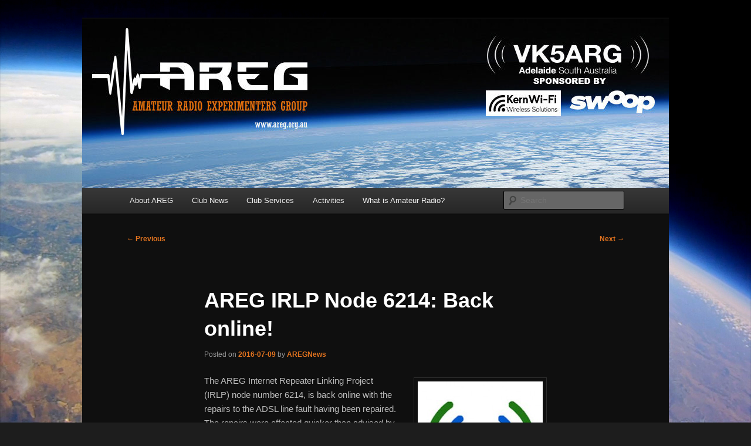

--- FILE ---
content_type: text/html; charset=UTF-8
request_url: https://www.areg.org.au/archives/166219
body_size: 14175
content:
<!DOCTYPE html>
<!--[if IE 6]>
<html id="ie6" lang="en-US">
<![endif]-->
<!--[if IE 7]>
<html id="ie7" lang="en-US">
<![endif]-->
<!--[if IE 8]>
<html id="ie8" lang="en-US">
<![endif]-->
<!--[if !(IE 6) & !(IE 7) & !(IE 8)]><!-->
<html lang="en-US">
<!--<![endif]-->
<head>
<meta charset="UTF-8" />
<meta name="viewport" content="width=device-width, initial-scale=1.0" />
<title>
AREG IRLP Node 6214: Back online! | AREG	</title>
<link rel="profile" href="https://gmpg.org/xfn/11" />
<link rel="stylesheet" type="text/css" media="all" href="https://www.areg.org.au/wp-content/themes/twentyeleven/style.css?ver=20250415" />
<link rel="pingback" href="https://www.areg.org.au/xmlrpc.php">
<!--[if lt IE 9]>
<script src="https://www.areg.org.au/wp-content/themes/twentyeleven/js/html5.js?ver=3.7.0" type="text/javascript"></script>
<![endif]-->
<meta name='robots' content='max-image-preview:large' />
	<style>img:is([sizes="auto" i], [sizes^="auto," i]) { contain-intrinsic-size: 3000px 1500px }</style>
	<link rel='dns-prefetch' href='//stats.wp.com' />
<link rel='dns-prefetch' href='//v0.wordpress.com' />
<link rel='dns-prefetch' href='//widgets.wp.com' />
<link rel='dns-prefetch' href='//s0.wp.com' />
<link rel='dns-prefetch' href='//0.gravatar.com' />
<link rel='dns-prefetch' href='//1.gravatar.com' />
<link rel='dns-prefetch' href='//2.gravatar.com' />
<link rel="alternate" type="application/rss+xml" title="AREG &raquo; Feed" href="https://www.areg.org.au/feed" />
<link rel="alternate" type="application/rss+xml" title="AREG &raquo; Comments Feed" href="https://www.areg.org.au/comments/feed" />
<script type="text/javascript">
/* <![CDATA[ */
window._wpemojiSettings = {"baseUrl":"https:\/\/s.w.org\/images\/core\/emoji\/16.0.1\/72x72\/","ext":".png","svgUrl":"https:\/\/s.w.org\/images\/core\/emoji\/16.0.1\/svg\/","svgExt":".svg","source":{"concatemoji":"https:\/\/www.areg.org.au\/wp-includes\/js\/wp-emoji-release.min.js?ver=1482e040cc438d8da617445c478473de"}};
/*! This file is auto-generated */
!function(s,n){var o,i,e;function c(e){try{var t={supportTests:e,timestamp:(new Date).valueOf()};sessionStorage.setItem(o,JSON.stringify(t))}catch(e){}}function p(e,t,n){e.clearRect(0,0,e.canvas.width,e.canvas.height),e.fillText(t,0,0);var t=new Uint32Array(e.getImageData(0,0,e.canvas.width,e.canvas.height).data),a=(e.clearRect(0,0,e.canvas.width,e.canvas.height),e.fillText(n,0,0),new Uint32Array(e.getImageData(0,0,e.canvas.width,e.canvas.height).data));return t.every(function(e,t){return e===a[t]})}function u(e,t){e.clearRect(0,0,e.canvas.width,e.canvas.height),e.fillText(t,0,0);for(var n=e.getImageData(16,16,1,1),a=0;a<n.data.length;a++)if(0!==n.data[a])return!1;return!0}function f(e,t,n,a){switch(t){case"flag":return n(e,"\ud83c\udff3\ufe0f\u200d\u26a7\ufe0f","\ud83c\udff3\ufe0f\u200b\u26a7\ufe0f")?!1:!n(e,"\ud83c\udde8\ud83c\uddf6","\ud83c\udde8\u200b\ud83c\uddf6")&&!n(e,"\ud83c\udff4\udb40\udc67\udb40\udc62\udb40\udc65\udb40\udc6e\udb40\udc67\udb40\udc7f","\ud83c\udff4\u200b\udb40\udc67\u200b\udb40\udc62\u200b\udb40\udc65\u200b\udb40\udc6e\u200b\udb40\udc67\u200b\udb40\udc7f");case"emoji":return!a(e,"\ud83e\udedf")}return!1}function g(e,t,n,a){var r="undefined"!=typeof WorkerGlobalScope&&self instanceof WorkerGlobalScope?new OffscreenCanvas(300,150):s.createElement("canvas"),o=r.getContext("2d",{willReadFrequently:!0}),i=(o.textBaseline="top",o.font="600 32px Arial",{});return e.forEach(function(e){i[e]=t(o,e,n,a)}),i}function t(e){var t=s.createElement("script");t.src=e,t.defer=!0,s.head.appendChild(t)}"undefined"!=typeof Promise&&(o="wpEmojiSettingsSupports",i=["flag","emoji"],n.supports={everything:!0,everythingExceptFlag:!0},e=new Promise(function(e){s.addEventListener("DOMContentLoaded",e,{once:!0})}),new Promise(function(t){var n=function(){try{var e=JSON.parse(sessionStorage.getItem(o));if("object"==typeof e&&"number"==typeof e.timestamp&&(new Date).valueOf()<e.timestamp+604800&&"object"==typeof e.supportTests)return e.supportTests}catch(e){}return null}();if(!n){if("undefined"!=typeof Worker&&"undefined"!=typeof OffscreenCanvas&&"undefined"!=typeof URL&&URL.createObjectURL&&"undefined"!=typeof Blob)try{var e="postMessage("+g.toString()+"("+[JSON.stringify(i),f.toString(),p.toString(),u.toString()].join(",")+"));",a=new Blob([e],{type:"text/javascript"}),r=new Worker(URL.createObjectURL(a),{name:"wpTestEmojiSupports"});return void(r.onmessage=function(e){c(n=e.data),r.terminate(),t(n)})}catch(e){}c(n=g(i,f,p,u))}t(n)}).then(function(e){for(var t in e)n.supports[t]=e[t],n.supports.everything=n.supports.everything&&n.supports[t],"flag"!==t&&(n.supports.everythingExceptFlag=n.supports.everythingExceptFlag&&n.supports[t]);n.supports.everythingExceptFlag=n.supports.everythingExceptFlag&&!n.supports.flag,n.DOMReady=!1,n.readyCallback=function(){n.DOMReady=!0}}).then(function(){return e}).then(function(){var e;n.supports.everything||(n.readyCallback(),(e=n.source||{}).concatemoji?t(e.concatemoji):e.wpemoji&&e.twemoji&&(t(e.twemoji),t(e.wpemoji)))}))}((window,document),window._wpemojiSettings);
/* ]]> */
</script>
<style id='wp-emoji-styles-inline-css' type='text/css'>

	img.wp-smiley, img.emoji {
		display: inline !important;
		border: none !important;
		box-shadow: none !important;
		height: 1em !important;
		width: 1em !important;
		margin: 0 0.07em !important;
		vertical-align: -0.1em !important;
		background: none !important;
		padding: 0 !important;
	}
</style>
<link rel='stylesheet' id='wp-block-library-css' href='https://www.areg.org.au/wp-includes/css/dist/block-library/style.min.css?ver=1482e040cc438d8da617445c478473de' type='text/css' media='all' />
<style id='wp-block-library-theme-inline-css' type='text/css'>
.wp-block-audio :where(figcaption){color:#555;font-size:13px;text-align:center}.is-dark-theme .wp-block-audio :where(figcaption){color:#ffffffa6}.wp-block-audio{margin:0 0 1em}.wp-block-code{border:1px solid #ccc;border-radius:4px;font-family:Menlo,Consolas,monaco,monospace;padding:.8em 1em}.wp-block-embed :where(figcaption){color:#555;font-size:13px;text-align:center}.is-dark-theme .wp-block-embed :where(figcaption){color:#ffffffa6}.wp-block-embed{margin:0 0 1em}.blocks-gallery-caption{color:#555;font-size:13px;text-align:center}.is-dark-theme .blocks-gallery-caption{color:#ffffffa6}:root :where(.wp-block-image figcaption){color:#555;font-size:13px;text-align:center}.is-dark-theme :root :where(.wp-block-image figcaption){color:#ffffffa6}.wp-block-image{margin:0 0 1em}.wp-block-pullquote{border-bottom:4px solid;border-top:4px solid;color:currentColor;margin-bottom:1.75em}.wp-block-pullquote cite,.wp-block-pullquote footer,.wp-block-pullquote__citation{color:currentColor;font-size:.8125em;font-style:normal;text-transform:uppercase}.wp-block-quote{border-left:.25em solid;margin:0 0 1.75em;padding-left:1em}.wp-block-quote cite,.wp-block-quote footer{color:currentColor;font-size:.8125em;font-style:normal;position:relative}.wp-block-quote:where(.has-text-align-right){border-left:none;border-right:.25em solid;padding-left:0;padding-right:1em}.wp-block-quote:where(.has-text-align-center){border:none;padding-left:0}.wp-block-quote.is-large,.wp-block-quote.is-style-large,.wp-block-quote:where(.is-style-plain){border:none}.wp-block-search .wp-block-search__label{font-weight:700}.wp-block-search__button{border:1px solid #ccc;padding:.375em .625em}:where(.wp-block-group.has-background){padding:1.25em 2.375em}.wp-block-separator.has-css-opacity{opacity:.4}.wp-block-separator{border:none;border-bottom:2px solid;margin-left:auto;margin-right:auto}.wp-block-separator.has-alpha-channel-opacity{opacity:1}.wp-block-separator:not(.is-style-wide):not(.is-style-dots){width:100px}.wp-block-separator.has-background:not(.is-style-dots){border-bottom:none;height:1px}.wp-block-separator.has-background:not(.is-style-wide):not(.is-style-dots){height:2px}.wp-block-table{margin:0 0 1em}.wp-block-table td,.wp-block-table th{word-break:normal}.wp-block-table :where(figcaption){color:#555;font-size:13px;text-align:center}.is-dark-theme .wp-block-table :where(figcaption){color:#ffffffa6}.wp-block-video :where(figcaption){color:#555;font-size:13px;text-align:center}.is-dark-theme .wp-block-video :where(figcaption){color:#ffffffa6}.wp-block-video{margin:0 0 1em}:root :where(.wp-block-template-part.has-background){margin-bottom:0;margin-top:0;padding:1.25em 2.375em}
</style>
<style id='classic-theme-styles-inline-css' type='text/css'>
/*! This file is auto-generated */
.wp-block-button__link{color:#fff;background-color:#32373c;border-radius:9999px;box-shadow:none;text-decoration:none;padding:calc(.667em + 2px) calc(1.333em + 2px);font-size:1.125em}.wp-block-file__button{background:#32373c;color:#fff;text-decoration:none}
</style>
<style id='pdfemb-pdf-embedder-viewer-style-inline-css' type='text/css'>
.wp-block-pdfemb-pdf-embedder-viewer{max-width:none}

</style>
<link rel='stylesheet' id='mediaelement-css' href='https://www.areg.org.au/wp-includes/js/mediaelement/mediaelementplayer-legacy.min.css?ver=4.2.17' type='text/css' media='all' />
<link rel='stylesheet' id='wp-mediaelement-css' href='https://www.areg.org.au/wp-includes/js/mediaelement/wp-mediaelement.min.css?ver=1482e040cc438d8da617445c478473de' type='text/css' media='all' />
<style id='jetpack-sharing-buttons-style-inline-css' type='text/css'>
.jetpack-sharing-buttons__services-list{display:flex;flex-direction:row;flex-wrap:wrap;gap:0;list-style-type:none;margin:5px;padding:0}.jetpack-sharing-buttons__services-list.has-small-icon-size{font-size:12px}.jetpack-sharing-buttons__services-list.has-normal-icon-size{font-size:16px}.jetpack-sharing-buttons__services-list.has-large-icon-size{font-size:24px}.jetpack-sharing-buttons__services-list.has-huge-icon-size{font-size:36px}@media print{.jetpack-sharing-buttons__services-list{display:none!important}}.editor-styles-wrapper .wp-block-jetpack-sharing-buttons{gap:0;padding-inline-start:0}ul.jetpack-sharing-buttons__services-list.has-background{padding:1.25em 2.375em}
</style>
<style id='global-styles-inline-css' type='text/css'>
:root{--wp--preset--aspect-ratio--square: 1;--wp--preset--aspect-ratio--4-3: 4/3;--wp--preset--aspect-ratio--3-4: 3/4;--wp--preset--aspect-ratio--3-2: 3/2;--wp--preset--aspect-ratio--2-3: 2/3;--wp--preset--aspect-ratio--16-9: 16/9;--wp--preset--aspect-ratio--9-16: 9/16;--wp--preset--color--black: #000;--wp--preset--color--cyan-bluish-gray: #abb8c3;--wp--preset--color--white: #fff;--wp--preset--color--pale-pink: #f78da7;--wp--preset--color--vivid-red: #cf2e2e;--wp--preset--color--luminous-vivid-orange: #ff6900;--wp--preset--color--luminous-vivid-amber: #fcb900;--wp--preset--color--light-green-cyan: #7bdcb5;--wp--preset--color--vivid-green-cyan: #00d084;--wp--preset--color--pale-cyan-blue: #8ed1fc;--wp--preset--color--vivid-cyan-blue: #0693e3;--wp--preset--color--vivid-purple: #9b51e0;--wp--preset--color--blue: #1982d1;--wp--preset--color--dark-gray: #373737;--wp--preset--color--medium-gray: #666;--wp--preset--color--light-gray: #e2e2e2;--wp--preset--gradient--vivid-cyan-blue-to-vivid-purple: linear-gradient(135deg,rgba(6,147,227,1) 0%,rgb(155,81,224) 100%);--wp--preset--gradient--light-green-cyan-to-vivid-green-cyan: linear-gradient(135deg,rgb(122,220,180) 0%,rgb(0,208,130) 100%);--wp--preset--gradient--luminous-vivid-amber-to-luminous-vivid-orange: linear-gradient(135deg,rgba(252,185,0,1) 0%,rgba(255,105,0,1) 100%);--wp--preset--gradient--luminous-vivid-orange-to-vivid-red: linear-gradient(135deg,rgba(255,105,0,1) 0%,rgb(207,46,46) 100%);--wp--preset--gradient--very-light-gray-to-cyan-bluish-gray: linear-gradient(135deg,rgb(238,238,238) 0%,rgb(169,184,195) 100%);--wp--preset--gradient--cool-to-warm-spectrum: linear-gradient(135deg,rgb(74,234,220) 0%,rgb(151,120,209) 20%,rgb(207,42,186) 40%,rgb(238,44,130) 60%,rgb(251,105,98) 80%,rgb(254,248,76) 100%);--wp--preset--gradient--blush-light-purple: linear-gradient(135deg,rgb(255,206,236) 0%,rgb(152,150,240) 100%);--wp--preset--gradient--blush-bordeaux: linear-gradient(135deg,rgb(254,205,165) 0%,rgb(254,45,45) 50%,rgb(107,0,62) 100%);--wp--preset--gradient--luminous-dusk: linear-gradient(135deg,rgb(255,203,112) 0%,rgb(199,81,192) 50%,rgb(65,88,208) 100%);--wp--preset--gradient--pale-ocean: linear-gradient(135deg,rgb(255,245,203) 0%,rgb(182,227,212) 50%,rgb(51,167,181) 100%);--wp--preset--gradient--electric-grass: linear-gradient(135deg,rgb(202,248,128) 0%,rgb(113,206,126) 100%);--wp--preset--gradient--midnight: linear-gradient(135deg,rgb(2,3,129) 0%,rgb(40,116,252) 100%);--wp--preset--font-size--small: 13px;--wp--preset--font-size--medium: 20px;--wp--preset--font-size--large: 36px;--wp--preset--font-size--x-large: 42px;--wp--preset--spacing--20: 0.44rem;--wp--preset--spacing--30: 0.67rem;--wp--preset--spacing--40: 1rem;--wp--preset--spacing--50: 1.5rem;--wp--preset--spacing--60: 2.25rem;--wp--preset--spacing--70: 3.38rem;--wp--preset--spacing--80: 5.06rem;--wp--preset--shadow--natural: 6px 6px 9px rgba(0, 0, 0, 0.2);--wp--preset--shadow--deep: 12px 12px 50px rgba(0, 0, 0, 0.4);--wp--preset--shadow--sharp: 6px 6px 0px rgba(0, 0, 0, 0.2);--wp--preset--shadow--outlined: 6px 6px 0px -3px rgba(255, 255, 255, 1), 6px 6px rgba(0, 0, 0, 1);--wp--preset--shadow--crisp: 6px 6px 0px rgba(0, 0, 0, 1);}:where(.is-layout-flex){gap: 0.5em;}:where(.is-layout-grid){gap: 0.5em;}body .is-layout-flex{display: flex;}.is-layout-flex{flex-wrap: wrap;align-items: center;}.is-layout-flex > :is(*, div){margin: 0;}body .is-layout-grid{display: grid;}.is-layout-grid > :is(*, div){margin: 0;}:where(.wp-block-columns.is-layout-flex){gap: 2em;}:where(.wp-block-columns.is-layout-grid){gap: 2em;}:where(.wp-block-post-template.is-layout-flex){gap: 1.25em;}:where(.wp-block-post-template.is-layout-grid){gap: 1.25em;}.has-black-color{color: var(--wp--preset--color--black) !important;}.has-cyan-bluish-gray-color{color: var(--wp--preset--color--cyan-bluish-gray) !important;}.has-white-color{color: var(--wp--preset--color--white) !important;}.has-pale-pink-color{color: var(--wp--preset--color--pale-pink) !important;}.has-vivid-red-color{color: var(--wp--preset--color--vivid-red) !important;}.has-luminous-vivid-orange-color{color: var(--wp--preset--color--luminous-vivid-orange) !important;}.has-luminous-vivid-amber-color{color: var(--wp--preset--color--luminous-vivid-amber) !important;}.has-light-green-cyan-color{color: var(--wp--preset--color--light-green-cyan) !important;}.has-vivid-green-cyan-color{color: var(--wp--preset--color--vivid-green-cyan) !important;}.has-pale-cyan-blue-color{color: var(--wp--preset--color--pale-cyan-blue) !important;}.has-vivid-cyan-blue-color{color: var(--wp--preset--color--vivid-cyan-blue) !important;}.has-vivid-purple-color{color: var(--wp--preset--color--vivid-purple) !important;}.has-black-background-color{background-color: var(--wp--preset--color--black) !important;}.has-cyan-bluish-gray-background-color{background-color: var(--wp--preset--color--cyan-bluish-gray) !important;}.has-white-background-color{background-color: var(--wp--preset--color--white) !important;}.has-pale-pink-background-color{background-color: var(--wp--preset--color--pale-pink) !important;}.has-vivid-red-background-color{background-color: var(--wp--preset--color--vivid-red) !important;}.has-luminous-vivid-orange-background-color{background-color: var(--wp--preset--color--luminous-vivid-orange) !important;}.has-luminous-vivid-amber-background-color{background-color: var(--wp--preset--color--luminous-vivid-amber) !important;}.has-light-green-cyan-background-color{background-color: var(--wp--preset--color--light-green-cyan) !important;}.has-vivid-green-cyan-background-color{background-color: var(--wp--preset--color--vivid-green-cyan) !important;}.has-pale-cyan-blue-background-color{background-color: var(--wp--preset--color--pale-cyan-blue) !important;}.has-vivid-cyan-blue-background-color{background-color: var(--wp--preset--color--vivid-cyan-blue) !important;}.has-vivid-purple-background-color{background-color: var(--wp--preset--color--vivid-purple) !important;}.has-black-border-color{border-color: var(--wp--preset--color--black) !important;}.has-cyan-bluish-gray-border-color{border-color: var(--wp--preset--color--cyan-bluish-gray) !important;}.has-white-border-color{border-color: var(--wp--preset--color--white) !important;}.has-pale-pink-border-color{border-color: var(--wp--preset--color--pale-pink) !important;}.has-vivid-red-border-color{border-color: var(--wp--preset--color--vivid-red) !important;}.has-luminous-vivid-orange-border-color{border-color: var(--wp--preset--color--luminous-vivid-orange) !important;}.has-luminous-vivid-amber-border-color{border-color: var(--wp--preset--color--luminous-vivid-amber) !important;}.has-light-green-cyan-border-color{border-color: var(--wp--preset--color--light-green-cyan) !important;}.has-vivid-green-cyan-border-color{border-color: var(--wp--preset--color--vivid-green-cyan) !important;}.has-pale-cyan-blue-border-color{border-color: var(--wp--preset--color--pale-cyan-blue) !important;}.has-vivid-cyan-blue-border-color{border-color: var(--wp--preset--color--vivid-cyan-blue) !important;}.has-vivid-purple-border-color{border-color: var(--wp--preset--color--vivid-purple) !important;}.has-vivid-cyan-blue-to-vivid-purple-gradient-background{background: var(--wp--preset--gradient--vivid-cyan-blue-to-vivid-purple) !important;}.has-light-green-cyan-to-vivid-green-cyan-gradient-background{background: var(--wp--preset--gradient--light-green-cyan-to-vivid-green-cyan) !important;}.has-luminous-vivid-amber-to-luminous-vivid-orange-gradient-background{background: var(--wp--preset--gradient--luminous-vivid-amber-to-luminous-vivid-orange) !important;}.has-luminous-vivid-orange-to-vivid-red-gradient-background{background: var(--wp--preset--gradient--luminous-vivid-orange-to-vivid-red) !important;}.has-very-light-gray-to-cyan-bluish-gray-gradient-background{background: var(--wp--preset--gradient--very-light-gray-to-cyan-bluish-gray) !important;}.has-cool-to-warm-spectrum-gradient-background{background: var(--wp--preset--gradient--cool-to-warm-spectrum) !important;}.has-blush-light-purple-gradient-background{background: var(--wp--preset--gradient--blush-light-purple) !important;}.has-blush-bordeaux-gradient-background{background: var(--wp--preset--gradient--blush-bordeaux) !important;}.has-luminous-dusk-gradient-background{background: var(--wp--preset--gradient--luminous-dusk) !important;}.has-pale-ocean-gradient-background{background: var(--wp--preset--gradient--pale-ocean) !important;}.has-electric-grass-gradient-background{background: var(--wp--preset--gradient--electric-grass) !important;}.has-midnight-gradient-background{background: var(--wp--preset--gradient--midnight) !important;}.has-small-font-size{font-size: var(--wp--preset--font-size--small) !important;}.has-medium-font-size{font-size: var(--wp--preset--font-size--medium) !important;}.has-large-font-size{font-size: var(--wp--preset--font-size--large) !important;}.has-x-large-font-size{font-size: var(--wp--preset--font-size--x-large) !important;}
:where(.wp-block-post-template.is-layout-flex){gap: 1.25em;}:where(.wp-block-post-template.is-layout-grid){gap: 1.25em;}
:where(.wp-block-columns.is-layout-flex){gap: 2em;}:where(.wp-block-columns.is-layout-grid){gap: 2em;}
:root :where(.wp-block-pullquote){font-size: 1.5em;line-height: 1.6;}
</style>
<link rel='stylesheet' id='events_calendar_google-css' href='https://www.areg.org.au/wp-content/plugins/events-calendar-for-google/public/css/events-calendar-for-google-public.css?ver=3.2.1' type='text/css' media='all' />
<link rel='stylesheet' id='gc_font_style-css' href='https://www.areg.org.au/wp-content/plugins/events-calendar-for-google/public/css/events-fontawesome.css?ver=3.2.1' type='text/css' media='all' />
<link rel='stylesheet' id='twentyeleven-block-style-css' href='https://www.areg.org.au/wp-content/themes/twentyeleven/blocks.css?ver=20240703' type='text/css' media='all' />
<link rel='stylesheet' id='jetpack_likes-css' href='https://www.areg.org.au/wp-content/plugins/jetpack/modules/likes/style.css?ver=15.1.1' type='text/css' media='all' />
<link rel='stylesheet' id='dark-css' href='https://www.areg.org.au/wp-content/themes/twentyeleven/colors/dark.css?ver=20240603' type='text/css' media='all' />
<link rel='stylesheet' id='tablepress-default-css' href='https://www.areg.org.au/wp-content/plugins/tablepress/css/build/default.css?ver=3.2.5' type='text/css' media='all' />
<link rel='stylesheet' id='ics-calendar-css' href='https://www.areg.org.au/wp-content/plugins/ics-calendar/assets/style.min.css?ver=11.6.0' type='text/css' media='all' />
<link rel='stylesheet' id='sharedaddy-css' href='https://www.areg.org.au/wp-content/plugins/jetpack/modules/sharedaddy/sharing.css?ver=15.1.1' type='text/css' media='all' />
<link rel='stylesheet' id='social-logos-css' href='https://www.areg.org.au/wp-content/plugins/jetpack/_inc/social-logos/social-logos.min.css?ver=15.1.1' type='text/css' media='all' />
<script type="text/javascript" src="https://www.areg.org.au/wp-includes/js/jquery/jquery.min.js?ver=3.7.1" id="jquery-core-js"></script>
<script type="text/javascript" src="https://www.areg.org.au/wp-includes/js/jquery/jquery-migrate.min.js?ver=3.4.1" id="jquery-migrate-js"></script>
<script type="text/javascript" src="https://www.areg.org.au/wp-content/plugins/events-calendar-for-google/public/js/events-calendar-for-google-public.js?ver=3.2.1" id="public-event-js-js"></script>
<link rel="https://api.w.org/" href="https://www.areg.org.au/wp-json/" /><link rel="alternate" title="JSON" type="application/json" href="https://www.areg.org.au/wp-json/wp/v2/posts/166219" /><link rel="EditURI" type="application/rsd+xml" title="RSD" href="https://www.areg.org.au/xmlrpc.php?rsd" />
<link rel="canonical" href="https://www.areg.org.au/archives/166219" />
<link rel="alternate" title="oEmbed (JSON)" type="application/json+oembed" href="https://www.areg.org.au/wp-json/oembed/1.0/embed?url=https%3A%2F%2Fwww.areg.org.au%2Farchives%2F166219" />
<link rel="alternate" title="oEmbed (XML)" type="text/xml+oembed" href="https://www.areg.org.au/wp-json/oembed/1.0/embed?url=https%3A%2F%2Fwww.areg.org.au%2Farchives%2F166219&#038;format=xml" />
	<style>img#wpstats{display:none}</style>
			<style>
		/* Link color */
		a,
		#site-title a:focus,
		#site-title a:hover,
		#site-title a:active,
		.entry-title a:hover,
		.entry-title a:focus,
		.entry-title a:active,
		.widget_twentyeleven_ephemera .comments-link a:hover,
		section.recent-posts .other-recent-posts a[rel="bookmark"]:hover,
		section.recent-posts .other-recent-posts .comments-link a:hover,
		.format-image footer.entry-meta a:hover,
		#site-generator a:hover {
			color: #e4741f;
		}
		section.recent-posts .other-recent-posts .comments-link a:hover {
			border-color: #e4741f;
		}
		article.feature-image.small .entry-summary p a:hover,
		.entry-header .comments-link a:hover,
		.entry-header .comments-link a:focus,
		.entry-header .comments-link a:active,
		.feature-slider a.active {
			background-color: #e4741f;
		}
	</style>
			<style type="text/css" id="twentyeleven-header-css">
				#site-title,
		#site-description {
			position: absolute;
			clip-path: inset(50%);
		}
				</style>
		<style type="text/css" id="custom-background-css">
body.custom-background { background-image: url("https://www.areg.org.au/wp-content/uploads/2021/02/Horus-Payload-Photo-looking-out.jpg"); background-position: left top; background-size: cover; background-repeat: no-repeat; background-attachment: fixed; }
</style>
	
<!-- Jetpack Open Graph Tags -->
<meta property="og:type" content="article" />
<meta property="og:title" content="AREG IRLP Node 6214: Back online!" />
<meta property="og:url" content="https://www.areg.org.au/archives/166219" />
<meta property="og:description" content="The AREG Internet Repeater Linking Project (IRLP) node number 6214, is back online with the repairs to the ADSL line fault having been repaired. The repairs were effected quicker than advised by th…" />
<meta property="article:published_time" content="2016-07-09T07:09:44+00:00" />
<meta property="article:modified_time" content="2016-07-09T07:14:48+00:00" />
<meta property="og:site_name" content="AREG" />
<meta property="og:image" content="https://www.areg.org.au/wp-content/uploads/2015/05/repeater-tower-clipart-213x300.jpeg" />
<meta property="og:image:width" content="213" />
<meta property="og:image:height" content="300" />
<meta property="og:image:alt" content="repeater tower clipart" />
<meta property="og:locale" content="en_US" />
<meta name="twitter:text:title" content="AREG IRLP Node 6214: Back online!" />
<meta name="twitter:image" content="https://www.areg.org.au/wp-content/uploads/2015/05/repeater-tower-clipart-213x300.jpeg?w=144" />
<meta name="twitter:image:alt" content="repeater tower clipart" />
<meta name="twitter:card" content="summary" />

<!-- End Jetpack Open Graph Tags -->
<link rel="icon" href="https://www.areg.org.au/wp-content/uploads/2017/11/website-banner-150x150.jpg" sizes="32x32" />
<link rel="icon" href="https://www.areg.org.au/wp-content/uploads/2017/11/website-banner-300x300.jpg" sizes="192x192" />
<link rel="apple-touch-icon" href="https://www.areg.org.au/wp-content/uploads/2017/11/website-banner-300x300.jpg" />
<meta name="msapplication-TileImage" content="https://www.areg.org.au/wp-content/uploads/2017/11/website-banner-300x300.jpg" />
		<style type="text/css" id="wp-custom-css">
			/*
Welcome to Custom CSS!

CSS (Cascading Style Sheets) is a kind of code that tells the browser how
to render a web page. You may delete these comments and get started with
your customizations.

By default, your stylesheet will be loaded after the theme stylesheets,
which means that your rules can take precedence and override the theme CSS
rules. Just write here what you want to change, you don't need to copy all
your theme's stylesheet content.
*/
@media (max-width: 650px) {
	#branding #searchform {
		position: inherit;
		padding-left: 10px;
	}
}

.sondehublink {
    font-family: sans-serif;
    text-decoration: none;
    color: #5DB2E0;
    border-radius: 9px;
    padding: 5px;
    border-color: #5DB2E0;
    border-width: thin;
    border-style: solid;
    margin: 3px 3px 3px 3px;
    background-image: url(https://horus.sondehub.org/favicon-96x96.png);
    background-repeat: no-repeat;
    background-size: contain;
    padding-left: 35px;
    padding-right: 9px;
    display: inline-block;
    background-color: #fff;
}
.sondehublink:hover { 
    background-color: #5DB2E0;
    color: #fff !important;
}		</style>
						<style type="text/css" id="c4wp-checkout-css">
					.woocommerce-checkout .c4wp_captcha_field {
						margin-bottom: 10px;
						margin-top: 15px;
						position: relative;
						display: inline-block;
					}
				</style>
							<style type="text/css" id="c4wp-v3-lp-form-css">
				.login #login, .login #lostpasswordform {
					min-width: 350px !important;
				}
				.wpforms-field-c4wp iframe {
					width: 100% !important;
				}
			</style>
			</head>

<body data-rsssl=1 class="wp-singular post-template-default single single-post postid-166219 single-format-standard custom-background wp-embed-responsive wp-theme-twentyeleven singular two-column right-sidebar">
<div class="skip-link"><a class="assistive-text" href="#content">Skip to primary content</a></div><div id="page" class="hfeed">
	<header id="branding">
			<hgroup>
							<h1 id="site-title"><span><a href="https://www.areg.org.au/" rel="home" >AREG</a></span></h1>
				<h2 id="site-description">Amateur Radio Experimenters Group</h2>
			</hgroup>

						<a href="https://www.areg.org.au/" rel="home" >
				<img src="https://www.areg.org.au/wp-content/uploads/2022/07/cropped-AREG-Web_banner5-1.jpg" width="1000" height="288" alt="AREG" srcset="https://www.areg.org.au/wp-content/uploads/2022/07/cropped-AREG-Web_banner5-1.jpg 1000w, https://www.areg.org.au/wp-content/uploads/2022/07/cropped-AREG-Web_banner5-1-300x86.jpg 300w, https://www.areg.org.au/wp-content/uploads/2022/07/cropped-AREG-Web_banner5-1-768x221.jpg 768w, https://www.areg.org.au/wp-content/uploads/2022/07/cropped-AREG-Web_banner5-1-500x144.jpg 500w" sizes="(max-width: 1000px) 100vw, 1000px" decoding="async" fetchpriority="high" />			</a>
			
						<div class="only-search with-image">
					<form method="get" id="searchform" action="https://www.areg.org.au/">
		<label for="s" class="assistive-text">Search</label>
		<input type="text" class="field" name="s" id="s" placeholder="Search" />
		<input type="submit" class="submit" name="submit" id="searchsubmit" value="Search" />
	</form>
			</div>
				
			<nav id="access">
				<h3 class="assistive-text">Main menu</h3>
				<div class="menu-main-menu-container"><ul id="menu-main-menu" class="menu"><li id="menu-item-601" class="menu-item menu-item-type-post_type menu-item-object-page menu-item-has-children menu-item-601"><a href="https://www.areg.org.au/about-areg">About AREG</a>
<ul class="sub-menu">
	<li id="menu-item-600" class="menu-item menu-item-type-post_type menu-item-object-page menu-item-600"><a href="https://www.areg.org.au/upcoming-events">Upcoming Events</a></li>
	<li id="menu-item-609" class="menu-item menu-item-type-post_type menu-item-object-page menu-item-609"><a href="https://www.areg.org.au/about-areg/aims">Aims</a></li>
	<li id="menu-item-2615" class="menu-item menu-item-type-custom menu-item-object-custom menu-item-2615"><a href="https://www.areg.org.au/activities">What AREG does</a></li>
	<li id="menu-item-607" class="menu-item menu-item-type-post_type menu-item-object-page menu-item-607"><a href="https://www.areg.org.au/about-areg/membership">Membership</a></li>
	<li id="menu-item-608" class="menu-item menu-item-type-post_type menu-item-object-page menu-item-608"><a href="https://www.areg.org.au/about-areg/history">History</a></li>
	<li id="menu-item-606" class="menu-item menu-item-type-post_type menu-item-object-page menu-item-606"><a href="https://www.areg.org.au/about-areg/executive">Executive</a></li>
	<li id="menu-item-206917" class="menu-item menu-item-type-post_type menu-item-object-page menu-item-206917"><a href="https://www.areg.org.au/about-areg/constitution-bylaws">Constitution &#038; Bylaws</a></li>
	<li id="menu-item-610" class="menu-item menu-item-type-post_type menu-item-object-page menu-item-610"><a href="https://www.areg.org.au/about-areg/contact-us">Contact Us</a></li>
	<li id="menu-item-208304" class="menu-item menu-item-type-post_type menu-item-object-page menu-item-privacy-policy menu-item-208304"><a rel="privacy-policy" href="https://www.areg.org.au/privacy-policy">Privacy Policy</a></li>
</ul>
</li>
<li id="menu-item-2573" class="menu-item menu-item-type-taxonomy menu-item-object-category menu-item-has-children menu-item-2573"><a href="https://www.areg.org.au/archives/category/news">Club News</a>
<ul class="sub-menu">
	<li id="menu-item-818" class="menu-item menu-item-type-taxonomy menu-item-object-category menu-item-818"><a href="https://www.areg.org.au/archives/category/news/meetings">Meetings</a></li>
	<li id="menu-item-2579" class="menu-item menu-item-type-taxonomy menu-item-object-category menu-item-has-children menu-item-2579"><a href="https://www.areg.org.au/archives/category/news/vk5arg-ota">VK5ARG On The Air</a>
	<ul class="sub-menu">
		<li id="menu-item-1121" class="menu-item menu-item-type-taxonomy menu-item-object-category menu-item-1121"><a href="https://www.areg.org.au/archives/category/activities/special-event-stations">Special Event Stations</a></li>
	</ul>
</li>
	<li id="menu-item-1598" class="menu-item menu-item-type-taxonomy menu-item-object-category menu-item-1598"><a href="https://www.areg.org.au/archives/category/activities/aregevents">Club Special Events</a></li>
	<li id="menu-item-817" class="menu-item menu-item-type-taxonomy menu-item-object-category menu-item-817"><a href="https://www.areg.org.au/archives/category/activities/rpm200">RPM200 Community Event News</a></li>
	<li id="menu-item-2574" class="menu-item menu-item-type-taxonomy menu-item-object-category menu-item-has-children menu-item-2574"><a href="https://www.areg.org.au/archives/category/repeaters">Repeater Status</a>
	<ul class="sub-menu">
		<li id="menu-item-806" class="menu-item menu-item-type-taxonomy menu-item-object-category menu-item-806"><a href="https://www.areg.org.au/archives/category/repeaters/repeaters-repeaters">VK5RSA &#038; VK5RSB (Analogue)</a></li>
		<li id="menu-item-811" class="menu-item menu-item-type-taxonomy menu-item-object-category menu-item-811"><a href="https://www.areg.org.au/archives/category/repeaters/dstar">VK5RWN D*STAR (Digital)</a></li>
		<li id="menu-item-1181" class="menu-item menu-item-type-taxonomy menu-item-object-category current-post-ancestor current-menu-parent current-post-parent menu-item-1181"><a href="https://www.areg.org.au/archives/category/activities/irlp">Internet Radio Linking Project (IRLP) Node Status</a></li>
	</ul>
</li>
</ul>
</li>
<li id="menu-item-2591" class="menu-item menu-item-type-post_type menu-item-object-page menu-item-has-children menu-item-2591"><a href="https://www.areg.org.au/club-services">Club Services</a>
<ul class="sub-menu">
	<li id="menu-item-210078" class="menu-item menu-item-type-post_type menu-item-object-page menu-item-210078"><a href="https://www.areg.org.au/remote-hf-rx">AREG Remote HF Receive Site</a></li>
	<li id="menu-item-605" class="menu-item menu-item-type-post_type menu-item-object-page menu-item-has-children menu-item-605"><a href="https://www.areg.org.au/activities/repeaters">VHF/UHF FM Repeaters</a>
	<ul class="sub-menu">
		<li id="menu-item-210186" class="menu-item menu-item-type-post_type menu-item-object-page menu-item-210186"><a href="https://www.areg.org.au/central-sa-repeater-network-member">Central SA Repeater Network Member</a></li>
	</ul>
</li>
	<li id="menu-item-827" class="menu-item menu-item-type-post_type menu-item-object-page menu-item-827"><a href="https://www.areg.org.au/activities/digital-vhfuhf-repeaters-vk5rwn-dstar">VHF/UHF D*STAR Repeater</a></li>
	<li id="menu-item-211093" class="menu-item menu-item-type-post_type menu-item-object-page menu-item-has-children menu-item-211093"><a href="https://www.areg.org.au/dmr-how-to-get-started">DMR &#8211; How to get Started</a>
	<ul class="sub-menu">
		<li id="menu-item-211012" class="menu-item menu-item-type-taxonomy menu-item-object-category menu-item-211012"><a href="https://www.areg.org.au/archives/category/repeaters/dmr">DMR Repeater News</a></li>
	</ul>
</li>
	<li id="menu-item-637" class="menu-item menu-item-type-post_type menu-item-object-page menu-item-637"><a href="https://www.areg.org.au/activities/irlp-node-6214">Internet Radio Linking Project</a></li>
	<li id="menu-item-2567" class="menu-item menu-item-type-taxonomy menu-item-object-category menu-item-2567"><a href="https://www.areg.org.au/archives/category/club-services/vk5-qsl-bureau">WIA VK5 Area QSL Bureau</a></li>
	<li id="menu-item-211082" class="menu-item menu-item-type-post_type menu-item-object-page menu-item-211082"><a href="https://www.areg.org.au/sondehub-weather-amateur-radio-high-altitude-balloon-tracking">SondeHub Tracker</a></li>
</ul>
</li>
<li id="menu-item-596" class="menu-item menu-item-type-post_type menu-item-object-page menu-item-has-children menu-item-596"><a href="https://www.areg.org.au/activities">Activities</a>
<ul class="sub-menu">
	<li id="menu-item-211200" class="menu-item menu-item-type-taxonomy menu-item-object-category menu-item-211200"><a href="https://www.areg.org.au/archives/category/vhf-sprint">VHF Sprint Contest</a></li>
	<li id="menu-item-210465" class="menu-item menu-item-type-taxonomy menu-item-object-category menu-item-210465"><a href="https://www.areg.org.au/archives/category/livestream">Meeting Presentations</a></li>
	<li id="menu-item-210572" class="menu-item menu-item-type-taxonomy menu-item-object-category menu-item-210572"><a href="https://www.areg.org.au/archives/category/activities/fox-hunting">Fox Hunting</a></li>
	<li id="menu-item-1937" class="menu-item menu-item-type-taxonomy menu-item-object-category menu-item-has-children menu-item-1937"><a href="https://www.areg.org.au/archives/category/activities/project-horus">High Altitude Ballooning (Project Horus)</a>
	<ul class="sub-menu">
		<li id="menu-item-786" class="menu-item menu-item-type-post_type menu-item-object-page menu-item-786"><a href="https://www.areg.org.au/activities-old/project-horus">High Altitude Balloons Background</a></li>
		<li id="menu-item-2204" class="menu-item menu-item-type-post_type menu-item-object-page menu-item-2204"><a href="https://www.areg.org.au/activities-old/project-horus/high-altitude-balloon-tracking">Tracking Guide</a></li>
		<li id="menu-item-210264" class="menu-item menu-item-type-taxonomy menu-item-object-category menu-item-has-children menu-item-210264"><a href="https://www.areg.org.au/archives/category/horus-datv">Horus DATV</a>
		<ul class="sub-menu">
			<li id="menu-item-210290" class="menu-item menu-item-type-post_type menu-item-object-page menu-item-210290"><a href="https://www.areg.org.au/video-project-horus-d-atv-payload-introduction">Video: Project Horus D-ATV Payload Introduction</a></li>
			<li id="menu-item-210259" class="menu-item menu-item-type-post_type menu-item-object-page menu-item-210259"><a href="https://www.areg.org.au/d-atv-payload-transmitter">D-ATV Payload &#8211; Transmitter</a></li>
			<li id="menu-item-210265" class="menu-item menu-item-type-post_type menu-item-object-page menu-item-210265"><a href="https://www.areg.org.au/d-atv-payload-how-to-receive">D-ATV Payload &#8211; How to Receive</a></li>
			<li id="menu-item-210278" class="menu-item menu-item-type-post_type menu-item-object-page menu-item-210278"><a href="https://www.areg.org.au/horus-datv-rx-windows-sdrangel">D-ATV Payload &#8211; Receiving with Windows + SDRAngel</a></li>
			<li id="menu-item-210285" class="menu-item menu-item-type-post_type menu-item-object-page menu-item-210285"><a href="https://www.areg.org.au/d-atv-payload-receiving-with-linux-leansdr">D-ATV Payload &#8211; Receiving with Linux + LeanSDR</a></li>
		</ul>
</li>
		<li id="menu-item-208274" class="menu-item menu-item-type-post_type menu-item-object-page menu-item-208274"><a href="https://www.areg.org.au/activities-old/project-horus/project-horus-member-payload-launch-program">Project Horus Member Payload Launch Program</a></li>
		<li id="menu-item-208266" class="menu-item menu-item-type-post_type menu-item-object-page menu-item-208266"><a href="https://www.areg.org.au/activities-old/project-horus/upcoming-launches">Upcoming Launches</a></li>
		<li id="menu-item-2156" class="menu-item menu-item-type-custom menu-item-object-custom menu-item-2156"><a href="http://projecthorus.org/">Project Horus Archive</a></li>
		<li id="menu-item-2191" class="menu-item menu-item-type-custom menu-item-object-custom menu-item-2191"><a href="http://habhub.org/">UK High Altitude Society</a></li>
		<li id="menu-item-208713" class="menu-item menu-item-type-post_type menu-item-object-page menu-item-208713"><a href="https://www.areg.org.au/activities-old/project-horus/history-project-skyhook">History: Project Skyhook</a></li>
	</ul>
</li>
	<li id="menu-item-1992" class="menu-item menu-item-type-taxonomy menu-item-object-category menu-item-has-children menu-item-1992"><a href="https://www.areg.org.au/archives/category/activities/hf-digital-voice">HF Digital Voice (FreeDV)</a>
	<ul class="sub-menu">
		<li id="menu-item-2596" class="menu-item menu-item-type-custom menu-item-object-custom menu-item-2596"><a href="http://freedv.org/tiki-index.php">FreeDV Website</a></li>
	</ul>
</li>
	<li id="menu-item-1120" class="menu-item menu-item-type-post_type menu-item-object-page menu-item-has-children menu-item-1120"><a href="https://www.areg.org.au/activities-old/special-event-stations">Special Event Stations</a>
	<ul class="sub-menu">
		<li id="menu-item-211664" class="menu-item menu-item-type-taxonomy menu-item-object-category menu-item-211664"><a href="https://www.areg.org.au/archives/category/activities/aregevents/vi25areg">VI25AREG</a></li>
	</ul>
</li>
	<li id="menu-item-859" class="menu-item menu-item-type-post_type menu-item-object-page menu-item-859"><a href="https://www.areg.org.au/hf-dx-operation">HF DX Operation</a></li>
	<li id="menu-item-839" class="menu-item menu-item-type-post_type menu-item-object-page menu-item-839"><a href="https://www.areg.org.au/activities-old/community-support">Community Event Support</a></li>
	<li id="menu-item-803" class="menu-item menu-item-type-taxonomy menu-item-object-category menu-item-has-children menu-item-803"><a href="https://www.areg.org.au/archives/category/activities/contesting">Contesting</a>
	<ul class="sub-menu">
		<li id="menu-item-1607" class="menu-item menu-item-type-post_type menu-item-object-page menu-item-1607"><a href="https://www.areg.org.au/activities-old/contesting/contest-results-archive">AREG Contest Participation</a></li>
		<li id="menu-item-207271" class="menu-item menu-item-type-post_type menu-item-object-page menu-item-207271"><a href="https://www.areg.org.au/activities-old/contesting/australian-contesting-technical-college">Australian Contesting Technical College</a></li>
	</ul>
</li>
	<li id="menu-item-595" class="menu-item menu-item-type-post_type menu-item-object-page menu-item-has-children menu-item-595"><a href="https://www.areg.org.au/links">Members Individual Activity</a>
	<ul class="sub-menu">
		<li id="menu-item-2376" class="menu-item menu-item-type-custom menu-item-object-custom menu-item-2376"><a href="http://vk5.akh.id.au/">Andrew VK5AKH</a></li>
		<li id="menu-item-2377" class="menu-item menu-item-type-custom menu-item-object-custom menu-item-2377"><a href="http://www.vk5cp.net/">Chris VK5CP</a></li>
		<li id="menu-item-2378" class="menu-item menu-item-type-custom menu-item-object-custom menu-item-2378"><a href="http://rfhead.net/">Mark VK5QI</a></li>
		<li id="menu-item-2379" class="menu-item menu-item-type-custom menu-item-object-custom menu-item-2379"><a href="http://www.rowetel.com/blog/">David VK5DGR</a></li>
		<li id="menu-item-2382" class="menu-item menu-item-type-custom menu-item-object-custom menu-item-2382"><a href="http://www.vk5zbr.com/">Adrian VK5ZBR</a></li>
		<li id="menu-item-2385" class="menu-item menu-item-type-custom menu-item-object-custom menu-item-2385"><a href="http://VK5FO.com">Bob VK5FO</a></li>
		<li id="menu-item-2398" class="menu-item menu-item-type-custom menu-item-object-custom menu-item-2398"><a href="https://vimeo.com/channels/vkradioham">Grant VK5GR</a></li>
		<li id="menu-item-206314" class="menu-item menu-item-type-custom menu-item-object-custom menu-item-206314"><a href="http://zedm.net">Matt VK5ZM</a></li>
	</ul>
</li>
</ul>
</li>
<li id="menu-item-2402" class="menu-item menu-item-type-post_type menu-item-object-page menu-item-has-children menu-item-2402"><a href="https://www.areg.org.au/what-is-amateur-radio">What is Amateur Radio?</a>
<ul class="sub-menu">
	<li id="menu-item-206422" class="menu-item menu-item-type-post_type menu-item-object-page menu-item-206422"><a href="https://www.areg.org.au/maker">Amateur Radio &#038; the Maker movement!</a></li>
	<li id="menu-item-2600" class="menu-item menu-item-type-post_type menu-item-object-page menu-item-2600"><a href="https://www.areg.org.au/becoming-an-amateur-radio-operator">Becoming an Amateur Radio Operator?</a></li>
	<li id="menu-item-212171" class="menu-item menu-item-type-post_type menu-item-object-page menu-item-212171"><a href="https://www.areg.org.au/becoming-an-amateur-radio-operator/amateur-radio-training-assessment-sessions">Amateur Radio Training &#038; Assessment Sessions</a></li>
	<li id="menu-item-868" class="menu-item menu-item-type-post_type menu-item-object-page menu-item-868"><a href="https://www.areg.org.au/foxhunting-radio-direction-finding">What is Foxhunting (Radio Direction Finding)?</a></li>
	<li id="menu-item-785" class="menu-item menu-item-type-post_type menu-item-object-page menu-item-785"><a href="https://www.areg.org.au/activities-old/contesting">What is Radio Contesting?</a></li>
	<li id="menu-item-1628" class="menu-item menu-item-type-post_type menu-item-object-page menu-item-1628"><a href="https://www.areg.org.au/activities-old/hf-digital-voice">What is HF Digital Voice?</a></li>
	<li id="menu-item-1286" class="menu-item menu-item-type-post_type menu-item-object-page menu-item-1286"><a href="https://www.areg.org.au/activities-old/automatic-position-reporting-system-aprs">What is the Amateur Position Reporting System (APRS)?</a></li>
</ul>
</li>
</ul></div>			</nav><!-- #access -->
	</header><!-- #branding -->


	<div id="main">

		<div id="primary">
			<div id="content" role="main">

				
					<nav id="nav-single">
						<h3 class="assistive-text">Post navigation</h3>
						<span class="nav-previous"><a href="https://www.areg.org.au/archives/165422" rel="prev"><span class="meta-nav">&larr;</span> Previous</a></span>
						<span class="nav-next"><a href="https://www.areg.org.au/archives/193165" rel="next">Next <span class="meta-nav">&rarr;</span></a></span>
					</nav><!-- #nav-single -->

					
<article id="post-166219" class="post-166219 post type-post status-publish format-standard hentry category-irlp">
	<header class="entry-header">
		<h1 class="entry-title">AREG IRLP Node 6214: Back online!</h1>

				<div class="entry-meta">
			<span class="sep">Posted on </span><a href="https://www.areg.org.au/archives/166219" title="16:39" rel="bookmark"><time class="entry-date" datetime="2016-07-09T16:39:44+09:30">2016-07-09</time></a><span class="by-author"> <span class="sep"> by </span> <span class="author vcard"><a class="url fn n" href="https://www.areg.org.au/archives/author/aregnews" title="View all posts by AREGNews" rel="author">AREGNews</a></span></span>		</div><!-- .entry-meta -->
			</header><!-- .entry-header -->

	<div class="entry-content">
		<p><a href="https://www.areg.org.au/wp-content/uploads/2015/05/repeater-tower-clipart.jpeg"><img decoding="async" class="alignright size-medium wp-image-1319" src="https://www.areg.org.au/wp-content/uploads/2015/05/repeater-tower-clipart-213x300.jpeg" alt="repeater tower clipart" width="213" height="300" srcset="https://www.areg.org.au/wp-content/uploads/2015/05/repeater-tower-clipart-213x300.jpeg 213w, https://www.areg.org.au/wp-content/uploads/2015/05/repeater-tower-clipart.jpeg 225w" sizes="(max-width: 213px) 100vw, 213px" /></a>The AREG Internet Repeater Linking Project (IRLP) node number 6214, is back online with the repairs to the ADSL line fault having been repaired. The repairs were effected quicker than advised by the Telecommunications provider. Contractors have replaced the land line from the street pit back to a service pillar. The new cable appears to be providing a clean noise free service.</p>
<p>The AREG wishes to thank IRLP users for their patience with this outage of service and trust that all users can now enjoy the restored service.</p>
<p>IRLP Node 6214 requires users to be registered and be issued with a PIN or Access code number. If you do not have this access number, you are most welcome to apply to the Node 6214 Administrators via email. Please see <a href="https://www.areg.org.au/?p=1170"> IRLP Club News</a> for details of how to apply for access.</p>
<p>Please enjoy using the IRLP service as sponsored by AREG.</p>
<div class="sharedaddy sd-sharing-enabled"><div class="robots-nocontent sd-block sd-social sd-social-official sd-sharing"><h3 class="sd-title">Share this:</h3><div class="sd-content"><ul><li class="share-facebook"><div class="fb-share-button" data-href="https://www.areg.org.au/archives/166219" data-layout="button_count"></div></li><li class="share-twitter"><a href="https://twitter.com/share" class="twitter-share-button" data-url="https://www.areg.org.au/archives/166219" data-text="AREG IRLP Node 6214: Back online!"  >Tweet</a></li><li class="share-linkedin"><div class="linkedin_button"><script type="in/share" data-url="https://www.areg.org.au/archives/166219" data-counter="right"></script></div></li><li class="share-telegram"><a rel="nofollow noopener noreferrer"
				data-shared="sharing-telegram-166219"
				class="share-telegram sd-button"
				href="https://www.areg.org.au/archives/166219?share=telegram"
				target="_blank"
				aria-labelledby="sharing-telegram-166219"
				>
				<span id="sharing-telegram-166219" hidden>Click to share on Telegram (Opens in new window)</span>
				<span>Telegram</span>
			</a></li><li class="share-end"></li></ul></div></div></div>			</div><!-- .entry-content -->

	<footer class="entry-meta">
		This entry was posted in <a href="https://www.areg.org.au/archives/category/activities/irlp" rel="category tag">IRLP Node #6214</a> by <a href="https://www.areg.org.au/archives/author/aregnews">AREGNews</a>. Bookmark the <a href="https://www.areg.org.au/archives/166219" title="Permalink to AREG IRLP Node 6214: Back online!" rel="bookmark">permalink</a>.
		
			</footer><!-- .entry-meta -->
</article><!-- #post-166219 -->

						<div id="comments">
	
	
	
	
</div><!-- #comments -->

				
			</div><!-- #content -->
		</div><!-- #primary -->


	</div><!-- #main -->

	<footer id="colophon">

			
<div id="supplementary" class="one">
		<div id="first" class="widget-area" role="complementary">
			</div><!-- #first .widget-area -->
	
	
	</div><!-- #supplementary -->

			<div id="site-generator">
								<a class="privacy-policy-link" href="https://www.areg.org.au/privacy-policy" rel="privacy-policy">Privacy Policy</a><span role="separator" aria-hidden="true"></span>				<a href="https://wordpress.org/" class="imprint" title="Semantic Personal Publishing Platform">
					Proudly powered by WordPress				</a>
			</div>
	</footer><!-- #colophon -->
</div><!-- #page -->

<script type="speculationrules">
{"prefetch":[{"source":"document","where":{"and":[{"href_matches":"\/*"},{"not":{"href_matches":["\/wp-*.php","\/wp-admin\/*","\/wp-content\/uploads\/*","\/wp-content\/*","\/wp-content\/plugins\/*","\/wp-content\/themes\/twentyeleven\/*","\/*\\?(.+)"]}},{"not":{"selector_matches":"a[rel~=\"nofollow\"]"}},{"not":{"selector_matches":".no-prefetch, .no-prefetch a"}}]},"eagerness":"conservative"}]}
</script>
		
				<style>
		:root {
					--tgc-date-bc-color: #08267c;  
					--tgc-date-text-color: #e1e1e1;
					--tgc-desc-title-color: #08267c; 
                    --tgc-desc-bc-color: #ffffff; 					
					--tgc-desc-icon-color: #08267c;  
					--tgc-title-align:left;
					
					--tgc-buttons-background: #08267c;
					--tgc-buttons-text-color: #ffffff;
					
					--tgc-hover-buttons: ;
					--tgc-hover-buttons-text: ;
					
					--tgc-active-buttons-background: #101b2e;
					--tgc-active-buttons-text: #fff;
					
					--tgc-border-color: #000;
					--tgc-date: #000;
										
					--fc-button-text-color:#ffffff;
					--fc-button-bg-color:#08267c;
			  }
		
		</style>
		 <script type="text/javascript">
		
					
					jQuery( ".gc_load_more_events a" ).each(function(index) {
		
						    var total_pages = jQuery(".gc_load_more_events .gc_total_pages").data('id');
							if(total_pages > 5)
							{
								jQuery( ".gc_load_more_events a.numeric" ).hide();
								jQuery( ".gc_load_more_events a.next" ).css('float','right');
								jQuery( ".gc_load_more_events a.prev" ).css('float','left');
							} 
							
                            /*on click pagination link*/							
						    jQuery(this).on("click", function(){
							/*scroll on top of events section*/
							jQuery('html, body').animate({
							scrollTop: jQuery("#the_gc_events_posts").offset().top
							}, 500); 
							
							jQuery('.gc_load_more_events a.active').removeClass("active");
                            jQuery(this).addClass("active");
							var current_page = jQuery(this).attr('data-id');
							var current_page = Number(current_page);
                         	var prev = current_page -1;
							var next = current_page +1;
							jQuery( ".gc_load_more_events a.next" ).attr('data-id',next);
							jQuery( ".gc_load_more_events a.prev" ).attr('data-id',prev);
							    
								
							    
								if(current_page > 1)
									{
									
										jQuery( ".gc_load_more_events a.prev" ).css('display','unset');
										
									}
								else
									{
											jQuery( ".gc_load_more_events a.prev" ).css('display','none');
									}
								
								if(current_page == total_pages )
									{
									
										jQuery( ".gc_load_more_events a.next" ).css('display','none');
									}
								else
									{
										jQuery( ".gc_load_more_events a.next" ).css('display','unset');
									}
						   
						
						 var data = {
                    		action: 'ECFG_events_pagination',
                    		curpage: current_page,
							nonce  : '3e3be552bc',
							};
							
							jQuery.post( 'https://www.areg.org.au/wp-admin/admin-ajax.php', data, function( response )
							{
							            //console.log(data);     
										jQuery('#ecfg_events_wrap').html();											
										jQuery('#ecfg_events_wrap').html(response);
							
							});  
							
						});
						
					});
					
		 </script>
			
		
	<script type="text/javascript">
		window.WPCOM_sharing_counts = {"https:\/\/www.areg.org.au\/archives\/166219":166219};
	</script>
							<div id="fb-root"></div>
			<script>(function(d, s, id) { var js, fjs = d.getElementsByTagName(s)[0]; if (d.getElementById(id)) return; js = d.createElement(s); js.id = id; js.src = 'https://connect.facebook.net/en_US/sdk.js#xfbml=1&amp;appId=249643311490&version=v2.3'; fjs.parentNode.insertBefore(js, fjs); }(document, 'script', 'facebook-jssdk'));</script>
			<script>
			document.body.addEventListener( 'is.post-load', function() {
				if ( 'undefined' !== typeof FB ) {
					FB.XFBML.parse();
				}
			} );
			</script>
						<script>!function(d,s,id){var js,fjs=d.getElementsByTagName(s)[0],p=/^http:/.test(d.location)?'http':'https';if(!d.getElementById(id)){js=d.createElement(s);js.id=id;js.src=p+'://platform.twitter.com/widgets.js';fjs.parentNode.insertBefore(js,fjs);}}(document, 'script', 'twitter-wjs');</script>
						<script type="text/javascript">
				( function () {
					var currentScript = document.currentScript;

					// Helper function to load an external script.
					function loadScript( url, cb ) {
						var script = document.createElement( 'script' );
						var prev = currentScript || document.getElementsByTagName( 'script' )[ 0 ];
						script.setAttribute( 'async', true );
						script.setAttribute( 'src', url );
						prev.parentNode.insertBefore( script, prev );
						script.addEventListener( 'load', cb );
					}

					function init() {
						loadScript( 'https://platform.linkedin.com/in.js?async=true', function () {
							if ( typeof IN !== 'undefined' ) {
								IN.init();
							}
						} );
					}

					if ( document.readyState === 'loading' ) {
						document.addEventListener( 'DOMContentLoaded', init );
					} else {
						init();
					}

					document.body.addEventListener( 'is.post-load', function() {
						if ( typeof IN !== 'undefined' ) {
							IN.parse();
						}
					} );
				} )();
			</script>
			<script type="text/javascript" src="https://www.areg.org.au/wp-includes/js/comment-reply.min.js?ver=1482e040cc438d8da617445c478473de" id="comment-reply-js" async="async" data-wp-strategy="async"></script>
<script type="text/javascript" src="https://www.areg.org.au/wp-content/plugins/ics-calendar/assets/script.min.js?ver=11.6.0" id="ics-calendar-js"></script>
<script type="text/javascript" id="ics-calendar-js-after">
/* <![CDATA[ */
var r34ics_ajax_obj = {"ajaxurl":"https:\/\/www.areg.org.au\/wp-admin\/admin-ajax.php","r34ics_nonce":"979fc1ca8d"};
var ics_calendar_i18n = {"hide_past_events":"Hide past events","show_past_events":"Show past events"};
var r34ics_days_of_week_map = {"Sunday":"Sun","Monday":"Mon","Tuesday":"Tue","Wednesday":"Wed","Thursday":"Thu","Friday":"Fri","Saturday":"Sat"};
var r34ics_transients_expiration_ms = 3600000; var r34ics_ajax_interval;
/* ]]> */
</script>
<script type="text/javascript" id="jetpack-stats-js-before">
/* <![CDATA[ */
_stq = window._stq || [];
_stq.push([ "view", JSON.parse("{\"v\":\"ext\",\"blog\":\"78017590\",\"post\":\"166219\",\"tz\":\"10.5\",\"srv\":\"www.areg.org.au\",\"j\":\"1:15.1.1\"}") ]);
_stq.push([ "clickTrackerInit", "78017590", "166219" ]);
/* ]]> */
</script>
<script type="text/javascript" src="https://stats.wp.com/e-202545.js" id="jetpack-stats-js" defer="defer" data-wp-strategy="defer"></script>
<script type="text/javascript" id="sharing-js-js-extra">
/* <![CDATA[ */
var sharing_js_options = {"lang":"en","counts":"1","is_stats_active":"1"};
/* ]]> */
</script>
<script type="text/javascript" src="https://www.areg.org.au/wp-content/plugins/jetpack/_inc/build/sharedaddy/sharing.min.js?ver=15.1.1" id="sharing-js-js"></script>
<script type="text/javascript" id="sharing-js-js-after">
/* <![CDATA[ */
var windowOpen;
			( function () {
				function matches( el, sel ) {
					return !! (
						el.matches && el.matches( sel ) ||
						el.msMatchesSelector && el.msMatchesSelector( sel )
					);
				}

				document.body.addEventListener( 'click', function ( event ) {
					if ( ! event.target ) {
						return;
					}

					var el;
					if ( matches( event.target, 'a.share-facebook' ) ) {
						el = event.target;
					} else if ( event.target.parentNode && matches( event.target.parentNode, 'a.share-facebook' ) ) {
						el = event.target.parentNode;
					}

					if ( el ) {
						event.preventDefault();

						// If there's another sharing window open, close it.
						if ( typeof windowOpen !== 'undefined' ) {
							windowOpen.close();
						}
						windowOpen = window.open( el.getAttribute( 'href' ), 'wpcomfacebook', 'menubar=1,resizable=1,width=600,height=400' );
						return false;
					}
				} );
			} )();
var windowOpen;
			( function () {
				function matches( el, sel ) {
					return !! (
						el.matches && el.matches( sel ) ||
						el.msMatchesSelector && el.msMatchesSelector( sel )
					);
				}

				document.body.addEventListener( 'click', function ( event ) {
					if ( ! event.target ) {
						return;
					}

					var el;
					if ( matches( event.target, 'a.share-telegram' ) ) {
						el = event.target;
					} else if ( event.target.parentNode && matches( event.target.parentNode, 'a.share-telegram' ) ) {
						el = event.target.parentNode;
					}

					if ( el ) {
						event.preventDefault();

						// If there's another sharing window open, close it.
						if ( typeof windowOpen !== 'undefined' ) {
							windowOpen.close();
						}
						windowOpen = window.open( el.getAttribute( 'href' ), 'wpcomtelegram', 'menubar=1,resizable=1,width=450,height=450' );
						return false;
					}
				} );
			} )();
/* ]]> */
</script>

</body>
</html>
